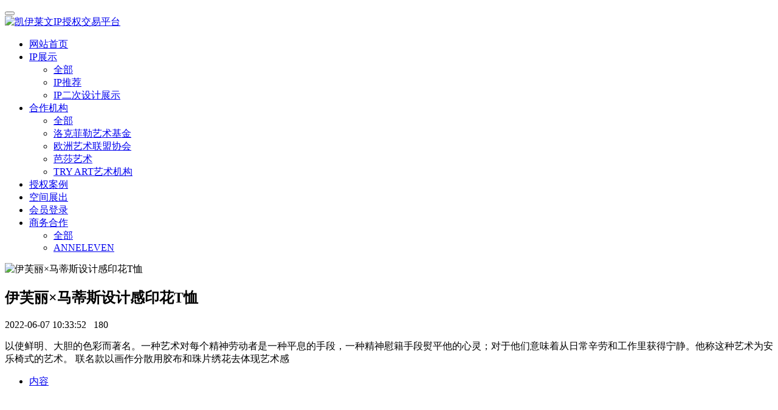

--- FILE ---
content_type: text/html;charset=UTF-8
request_url: http://anneleven.cn/cases/showproduct.php?id=577
body_size: 4468
content:
<!DOCTYPE HTML>
<html class="oxh met-web" >
<head>
<meta charset="utf-8">
<meta name="renderer" content="webkit">
<meta http-equiv="X-UA-Compatible" content="IE=edge,chrome=1">
<meta name="viewport" content="width=device-width,initial-scale=1.0,maximum-scale=1.0,minimum-scale=1.0,user-scalable=0,minimal-ui">
<meta name="format-detection" content="telephone=no">
<title>伊芙丽×亨利·马蒂斯设计感印花T恤</title>
<meta name="description" content="以使鲜明、大胆的色彩而著名。一种艺术对每个精神劳动者是一种平息的手段，一种精神慰籍手段熨平他的心灵；对于他们意味着从日常辛劳和工作里获得宁静。他称这种艺术为安乐椅式的艺术。
联名款以画作分散用胶布和珠片绣花去体现艺术感">
<meta name="keywords" content="凯伊莱文,IP授权,anneleven,联名,IP,授权">
<meta name="generator" content="MetInfo V7.6" data-variable="../|cn|cn|m1156ui008|3|144|577" data-user_name="">
<link href="../favicon.ico?" rel="shortcut icon" type="image/x-icon">
<link rel="stylesheet" type="text/css" href="../public/web/css/basic.css?1657156835">
<link rel="stylesheet" type="text/css" href="../templates/m1156ui008/cache/showproduct_cn.css?1768436490">
<script>
var _hmt = _hmt || [];
(function() {
  var hm = document.createElement("script");
  hm.src = "https://hm.baidu.com/hm.js?76b3510e15c87b6ae935344712aaa7d7";
  var s = document.getElementsByTagName("script")[0]; 
  s.parentNode.insertBefore(hm, s);
})();
</script>
<style>
body{
    background-color: !important;font-family: !important;}
h1,h2,h3,h4,h5,h6{font-family: !important;}
</style>
<script>(function(){var t=navigator.userAgent;(t.indexOf("rv:11")>=0||t.indexOf("MSIE 10")>=0)&&document.write("<script src=\"../public/plugins/html5shiv/html5shiv.min.js\"><\/script>")})();</script>
</head>
<!--[if lte IE 9]>
<div class="text-xs-center m-b-0 bg-blue-grey-100 alert">
    <button type="button" class="close" aria-label="Close" data-dismiss="alert">
        <span aria-hidden="true">×</span>
    </button>
    你正在使用一个过时的浏览器。请升级你的浏览器，以提高您的体验。</div>
<![endif]-->
<body >
            <section class="head_nav_met_m1156_3_1_load-box"></section> 
<header class="head_nav_met_m1156_3_1 swiper-header
         area" m-id="1" m-type="head_nav"> 
  <nav class="nav-mod-fixed" role="navigation">
    <div class="navbar-header">
      <button type="button" class="navbar-toggle hamburger hamburger-close collapsed" 
          data-target="#example-navbar-default-collapse" data-toggle="collapse">
      <span class="sr-only"></span>
      <span class="hamburger-bar"></span>
      </button>
      <a href="../" class="navbar-logo vertical-align" title="凯伊莱文IP授权交易平台">
        <div class="vertical-align-middle">
          <img data-original="../" alt="凯伊莱文IP授权交易平台">
        </div>
      </a>
    </div>
    <div class="collapse navbar-collapse navbar-collapse-toolbar" id="example-navbar-default-collapse">
      <ul class="nav navbar-nav navbar-right font-0 m-l-15" m-id="0" m-type="lang" >
                              </ul>
                <ul class="nav navbar-nav navbar-right navlist">
        <li><a class="link     " href="../" title="网站首页" target=_self>网站首页</a></li>
                              <li class="dropdown m-l-0">
            <a class="dropdown-toggle link " data-toggle="dropdown" data-hover="dropdown" 
              href="../ours/product.php?class1=167" aria-expanded="false" role="button"  title="IP展示" target='_self' >IP展示</a>
                            <ul class="dropdown-menu dropdown-menu-right animate" role="menu">
                                <li class="visible-md-block">
                <a href="../ours/product.php?class1=167" class="" target='_self' title="全部">全部</a>
              </li>
                                                                  <li>
                    <a href="../ours/product.php?class2=175" class=""  title="IP推荐" target='_self'>IP推荐</a>
                  </li>
                                                                    <li>
                    <a href="../ours/product.php?class2=174" class=""  title="IP二次设计展示" target='_self'>IP二次设计展示</a>
                  </li>
                                          </ul>
                      </li>
                                        <li class="dropdown m-l-0">
            <a class="dropdown-toggle link " data-toggle="dropdown" data-hover="dropdown" 
              href="../custom/show.php?id=130" aria-expanded="false" role="button"  title="合作机构" target='_self' >合作机构</a>
                            <ul class="dropdown-menu dropdown-menu-right animate" role="menu">
                                <li class="visible-md-block">
                <a href="../custom/show.php?id=130" class="" target='_self' title="全部">全部</a>
              </li>
                                                                  <li>
                    <a href="../custom/show.php?id=131" class=""  title="洛克菲勒艺术基金" target='_self'>洛克菲勒艺术基金</a>
                  </li>
                                                                    <li>
                    <a href="../custom/show.php?id=132" class=""  title="欧洲艺术联盟协会" target='_self'>欧洲艺术联盟协会</a>
                  </li>
                                                                    <li>
                    <a href="../custom/show.php?id=155" class=""  title="芭莎艺术" target='_self'>芭莎艺术</a>
                  </li>
                                                                    <li>
                    <a href="../custom/show.php?id=170" class=""  title="TRY ART艺术机构" target='_self'>TRY ART艺术机构</a>
                  </li>
                                          </ul>
                      </li>
                                        <li class="m-l-0">
            <a href="../cases/product.php?class1=144" class="link active" title="授权案例" target='_self'>授权案例</a>
          </li>
                                      <li class="m-l-0">
            <a href="../zixun/news.php?class1=154" class="link " title="空间展出" target='_self'>空间展出</a>
          </li>
                                      <li class="m-l-0">
            <a href="http://manager.anneleven.cn" class="link " title="会员登录" target='_self'>会员登录</a>
          </li>
                                      <li class="dropdown m-l-0">
            <a class="dropdown-toggle link " data-toggle="dropdown" data-hover="dropdown" 
              href="../contacts/show.php?id=123" aria-expanded="false" role="button"  title="商务合作" target='_self' >商务合作</a>
                            <ul class="dropdown-menu dropdown-menu-right animate" role="menu">
                                <li class="visible-md-block">
                <a href="../contacts/show.php?id=123" class="" target='_self' title="全部">全部</a>
              </li>
                                                                  <li>
                    <a href="../contacts/show.php?id=180" class=""  title="ANNELEVEN" target='_self'>ANNELEVEN</a>
                  </li>
                                          </ul>
                      </li>
                        </ul>
    </div>
  </nav>
      </header>

            

        <section class="product_list_detail_met_m1156_1_18 lazy" m-id="18" data-background="    ">
  <div class="page met-showproduct pagetype1 animsition" id="content-1">
                      <div class="met-showproduct-head">
        <div class="container">
          <div class="row">
            <div class="col-lg-6">
              <div class="row">
                <div class="shownews-video">
                  <div class="shownews-container">
                    <div class="shownews-wrapper">
                                                      <div class="shownews-slide">
                          <img class="shownews-lazy" src="../upload/thumb_src/y_600/1650781628.png" data-gallery="../upload/202204/1650781628.png" alt="伊芙丽×马蒂斯设计感印花T恤" />
                        </div>
                                          </div>
                    <div class="swiper-button-next swiper-button-white"></div>
                    <div class="swiper-button-prev swiper-button-white"></div>
                  </div>
                </div>
                      </div>
  </div>
  <div class="col-lg-6 product-intro">
    <div class="row">
      <div class="product-text">
        <h1>伊芙丽×马蒂斯设计感印花T恤</h1>
        <span class="t">
          <i class="fa fa-clock-o"></i> 2022-06-07 10:33:52 &nbsp;
          <i class="icon wb-eye" aria-hidden="true"></i> 180        </span>
                      <p class="description">以使鲜明、大胆的色彩而著名。一种艺术对每个精神劳动者是一种平息的手段，一种精神慰籍手段熨平他的心灵；对于他们意味着从日常辛劳和工作里获得宁静。他称这种艺术为安乐椅式的艺术。
联名款以画作分散用胶布和珠片绣花去体现艺术感</p>
                                      </div>
    </div>
  </div>
  </div>
  </div>
  </div>
  <div class="met-showproduct-body">
    <div class="container not">
      <div class="row no-space">
        <div class="    col-lg-9 product-content-body">
          <div class="panel product-detail     m-r-0 m-b-0">
            <div class="container">
              <div class="row">
                <div class="panel-body">
                  <ul class="nav nav-tabs nav-tabs-line met-showproduct-navtabs affix-nav">
                                                                              <li class="nav-item"><a class="nav-link     " data-toggle="tab" href="#product-content0" data-get="product-details">内容</a></li>
                                                            </ul>
                  <div class="tab-content">
                                                  <div     class="tab-pane met-editor lazyload clearfix animation-fade active"
                                                id="product-content0">
                        <p style="text-align: left;"><br/></p><p style="text-align: left;"><br/></p><p style="text-align: left;"><img class="imgloading" data-original="../upload/202204/1650781145455523.jpg"  style="display: inline-block;"/ alt="" title=""><img class="imgloading" data-original="../upload/202204/1650781146426798.jpg"  style="display: inline-block;"/ alt="" title=""><img class="imgloading" data-original="../upload/202204/1650781146446284.jpg"  style="display: inline-block;"/ alt="" title=""><img class="imgloading" data-original="../upload/202204/1650781146990884.jpg"  style="display: inline-block;"/ alt="" title=""><img class="imgloading" data-original="../upload/202204/1650781146901043.jpg"  style="display: inline-block;"/ alt="" title=""><img class="imgloading" data-original="../upload/202204/1650781146462972.jpg"  style="display: inline-block;"/ alt="" title=""><img class="imgloading" data-original="../upload/202204/1650781146158518.jpg"  style="display: inline-block;"/ alt="" title=""><img class="imgloading" data-original="../upload/202204/1650781146268275.jpg"  style="display: inline-block;"/ alt="" title=""><img class="imgloading" data-original="../upload/202204/1650781146410630.jpg"  style="display: inline-block;"/ alt="" title=""><img class="imgloading" data-original="../upload/202204/1650781146411172.jpg"  style="display: inline-block;"/ alt="" title=""><img class="imgloading" data-original="../upload/202204/1650781147379566.jpg"  style="display: inline-block;"/ alt="" title=""></p><p><br/></p>                      </div>
                                                              </div>
                  <div class="showproduct-pager">
                            <div class='met-page p-y-30 border-top1'>
            <div class="container p-t-30 ">
                <ul class="pagination block blocks-2 text-xs-center text-sm-left">
                    <li class='page-item m-b-0 '>
                        <a href='../cases/showproduct.php?id=635' title="唐狮×生肖家族奥运会系列短袖T恤" class='page-link text-truncate'>
                            上一篇                            <span aria-hidden="true" class='hidden-xs-down'>: 唐狮×生肖家族奥运会系列短袖T恤</span>
                        </a>
                    </li>
                    <li class='page-item m-b-0 '>
                        <a href='../cases/showproduct.php?id=578' title="伊芙丽×马蒂斯IP联名衬衫" class='page-link pull-xs-right text-truncate'>
                            下一篇                            <span aria-hidden="true" class='hidden-xs-down'>: 伊芙丽×马蒂斯IP联名衬衫</span>
                        </a>
                    </li>
                </ul>
            </div>
        </div>
                  </div>
                </div>
              </div>
            </div>
          </div>
        </div>
                      <div class="col-lg-3">
            <div class="panel product-hot">
              <div class="container">
                <div class="row">
                  <div class="panel-body">
                    <h4 class="example-title">热门推荐</h4>
                    <ul class="blocks-2 blocks-sm-3 mob-masonry" data-scale='1'>
                                                                    <li>
                          <a href="../cases/showproduct.php?id=690" title="对白×乔治·布拉克联名粉色高级针织衫" class="img" target=_self>
                            <img class="imgloading" data-original="../upload/thumb_src/800_500/1679903853.jpg">
                          </a>
                          <a href="../cases/showproduct.php?id=690" title="对白×乔治·布拉克联名粉色高级针织衫" class="txt" target=_self>对白×乔治·布拉克联名粉色高级针织衫</a>
                        </li>
                                              <li>
                          <a href="../cases/showproduct.php?id=689" title="文森特·梵高联名对白复古水洗牛仔裤" class="img" target=_self>
                            <img class="imgloading" data-original="../upload/thumb_src/800_500/1679564476.jpg">
                          </a>
                          <a href="../cases/showproduct.php?id=689" title="文森特·梵高联名对白复古水洗牛仔裤" class="txt" target=_self>文森特·梵高联名对白复古水洗牛仔裤</a>
                        </li>
                                              <li>
                          <a href="../cases/showproduct.php?id=688" title="对白X凯伊莱文联名别致短袖T恤" class="img" target=_self>
                            <img class="imgloading" data-original="../upload/thumb_src/800_500/1679558224.jpg">
                          </a>
                          <a href="../cases/showproduct.php?id=688" title="对白X凯伊莱文联名别致短袖T恤" class="txt" target=_self>对白X凯伊莱文联名别致短袖T恤</a>
                        </li>
                                              <li>
                          <a href="../cases/showproduct.php?id=687" title="对白×凯伊莱文联名休闲时尚卫衣" class="img" target=_self>
                            <img class="imgloading" data-original="../upload/thumb_src/800_500/1677488635.jpg">
                          </a>
                          <a href="../cases/showproduct.php?id=687" title="对白×凯伊莱文联名休闲时尚卫衣" class="txt" target=_self>对白×凯伊莱文联名休闲时尚卫衣</a>
                        </li>
                                              <li>
                          <a href="../cases/showproduct.php?id=686" title="马克华菲×生肖家族嘿怕兔情侣装圆领卫衣" class="img" target=_self>
                            <img class="imgloading" data-original="../upload/thumb_src/800_500/1670397227.jpg">
                          </a>
                          <a href="../cases/showproduct.php?id=686" title="马克华菲×生肖家族嘿怕兔情侣装圆领卫衣" class="txt" target=_self>马克华菲×生肖家族嘿怕兔情侣装圆领卫衣</a>
                        </li>
                                              <li>
                          <a href="../cases/showproduct.php?id=685" title="唐狮×生肖家族立领棉服" class="img" target=_self>
                            <img class="imgloading" data-original="../upload/thumb_src/800_500/1669199251.png">
                          </a>
                          <a href="../cases/showproduct.php?id=685" title="唐狮×生肖家族立领棉服" class="txt" target=_self>唐狮×生肖家族立领棉服</a>
                        </li>
                                          </ul>
                  </div>
                </div>
              </div>
            </div>
          </div>
              </div>
    </div>
  </div>
    </div>
</section>

        <footer class="foot_info_met_m1156_3_34 swiper-footer not-slide">
  <div class="foot-box" m-id="34" m-type="foot">
    <div class="foot-left">
      <div class="powered_by_metinfo">Powered by <b><a href=https://www.metinfo.cn target=_blank title="CMS">MetInfo 7.6</a></b> &copy;2008-2026 &nbsp;<a href=https://www.mituo.cn target=_blank title="米拓建站">mituo.cn</a></div>
                      <div class="foot-nav" m-id="noset" m-type="foot_nav">
              </div>
                    </div>
    <div class="foot-right">
      <div>
        <span class="foot-text">
                                    <p><a href="https://beian.miit.gov.cn" target="_blank" title="工信部" textvalue="京ICP备18039042号-1">京ICP备18039042号-1</a></p>                                </span>
        <span class="foot-icon">
                                </span>
        <div class="clear-box"></div>
      </div>
    </div>
  </div>
      </footer>
    <div class="fixed-icon not-slide">
  </div>
    


    
        <button class="back_top_met_m1156_1_32     " number="1" m-id="32" m-type="nocontent"></button>

<input type="hidden" name="met_lazyloadbg" value="../upload/202105/1620725632.png">
<textarea name="met_product_video" data-playinfo="0|0" hidden></textarea>
<script src="../cache/lang_json_cn.js?1768436489"></script>
<script src="../public/web/js/basic.js?1657156835" data-js_url="../templates/m1156ui008/cache/showproduct_cn.js?1768436490" id="met-page-js"></script>
</body>
</html>